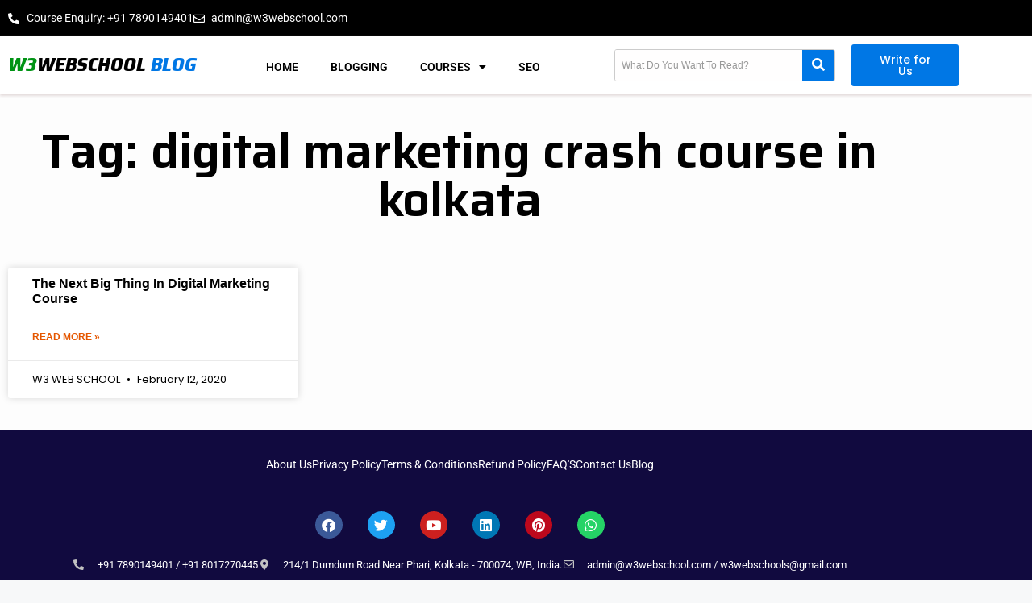

--- FILE ---
content_type: text/html; charset=UTF-8
request_url: https://www.w3webschool.com/blog/tag/digital-marketing-crash-course-in-kolkata/
body_size: 16841
content:
<!DOCTYPE html><html lang="en-US" prefix="og: https://ogp.me/ns#"><head><meta charset="UTF-8"><meta name="viewport" content="width=device-width, initial-scale=1"> <!-- Search Engine Optimization by Rank Math - https://rankmath.com/ --><title>Digital Marketing Crash Course In Kolkata Archives - W3webschool Blog</title><link rel="stylesheet" id="siteground-optimizer-combined-css-e933801153691f001f402b64fc25ddef" href="https://www.w3webschool.com/blog/wp-content/uploads/siteground-optimizer-assets/siteground-optimizer-combined-css-e933801153691f001f402b64fc25ddef.css" media="all" /><meta name="robots" content="follow, index, max-snippet:-1, max-video-preview:-1, max-image-preview:large"/><link rel="canonical" href="https://www.w3webschool.com/blog/tag/digital-marketing-crash-course-in-kolkata/" /><meta property="og:locale" content="en_US" /><meta property="og:type" content="article" /><meta property="og:title" content="Digital Marketing Crash Course In Kolkata Archives - W3webschool Blog" /><meta property="og:url" content="https://www.w3webschool.com/blog/tag/digital-marketing-crash-course-in-kolkata/" /><meta property="og:site_name" content="W3webschool Blog" /><meta name="twitter:card" content="summary_large_image" /><meta name="twitter:title" content="Digital Marketing Crash Course In Kolkata Archives - W3webschool Blog" /><meta name="twitter:label1" content="Posts" /><meta name="twitter:data1" content="1" /> <script type="application/ld+json" class="rank-math-schema">{"@context":"https://schema.org","@graph":[{"@type":"Organization","@id":"https://www.w3webschool.com/blog/#organization","name":"W3webschool","url":"https://www.w3webschool.com/blog"},{"@type":"WebSite","@id":"https://www.w3webschool.com/blog/#website","url":"https://www.w3webschool.com/blog","name":"W3webschool Blog","publisher":{"@id":"https://www.w3webschool.com/blog/#organization"},"inLanguage":"en-US"},{"@type":"BreadcrumbList","@id":"https://www.w3webschool.com/blog/tag/digital-marketing-crash-course-in-kolkata/#breadcrumb","itemListElement":[{"@type":"ListItem","position":"1","item":{"@id":"https://www.w3webschool.com/blog","name":"Home"}},{"@type":"ListItem","position":"2","item":{"@id":"https://www.w3webschool.com/blog/tag/digital-marketing-crash-course-in-kolkata/","name":"digital marketing crash course in kolkata"}}]},{"@type":"CollectionPage","@id":"https://www.w3webschool.com/blog/tag/digital-marketing-crash-course-in-kolkata/#webpage","url":"https://www.w3webschool.com/blog/tag/digital-marketing-crash-course-in-kolkata/","name":"Digital Marketing Crash Course In Kolkata Archives - W3webschool Blog","isPartOf":{"@id":"https://www.w3webschool.com/blog/#website"},"inLanguage":"en-US","breadcrumb":{"@id":"https://www.w3webschool.com/blog/tag/digital-marketing-crash-course-in-kolkata/#breadcrumb"}}]}</script> <!-- /Rank Math WordPress SEO plugin --><link rel='dns-prefetch' href='//www.googletagmanager.com' /><link rel="alternate" type="application/rss+xml" title="W3webschool Blog &raquo; Feed" href="https://www.w3webschool.com/blog/feed/" /><link rel="alternate" type="application/rss+xml" title="W3webschool Blog &raquo; digital marketing crash course in kolkata Tag Feed" href="https://www.w3webschool.com/blog/tag/digital-marketing-crash-course-in-kolkata/feed/" /><link rel="alternate" type="application/rss+xml" title="W3webschool Blog &raquo; Stories Feed" href="https://www.w3webschool.com/blog/web-stories/feed/"> <style id='wp-emoji-styles-inline-css'> img.wp-smiley, img.emoji {
 display: inline !important;
 border: none !important;
 box-shadow: none !important;
 height: 1em !important;
 width: 1em !important;
 margin: 0 0.07em !important;
 vertical-align: -0.1em !important;
 background: none !important;
 padding: 0 !important;
 } </style> <style id='classic-theme-styles-inline-css'> /*! This file is auto-generated */
.wp-block-button__link{color:#fff;background-color:#32373c;border-radius:9999px;box-shadow:none;text-decoration:none;padding:calc(.667em + 2px) calc(1.333em + 2px);font-size:1.125em}.wp-block-file__button{background:#32373c;color:#fff;text-decoration:none} </style> <style id='global-styles-inline-css'> :root{--wp--preset--aspect-ratio--square: 1;--wp--preset--aspect-ratio--4-3: 4/3;--wp--preset--aspect-ratio--3-4: 3/4;--wp--preset--aspect-ratio--3-2: 3/2;--wp--preset--aspect-ratio--2-3: 2/3;--wp--preset--aspect-ratio--16-9: 16/9;--wp--preset--aspect-ratio--9-16: 9/16;--wp--preset--color--black: #000000;--wp--preset--color--cyan-bluish-gray: #abb8c3;--wp--preset--color--white: #ffffff;--wp--preset--color--pale-pink: #f78da7;--wp--preset--color--vivid-red: #cf2e2e;--wp--preset--color--luminous-vivid-orange: #ff6900;--wp--preset--color--luminous-vivid-amber: #fcb900;--wp--preset--color--light-green-cyan: #7bdcb5;--wp--preset--color--vivid-green-cyan: #00d084;--wp--preset--color--pale-cyan-blue: #8ed1fc;--wp--preset--color--vivid-cyan-blue: #0693e3;--wp--preset--color--vivid-purple: #9b51e0;--wp--preset--color--contrast: var(--contrast);--wp--preset--color--contrast-2: var(--contrast-2);--wp--preset--color--contrast-3: var(--contrast-3);--wp--preset--color--base: var(--base);--wp--preset--color--base-2: var(--base-2);--wp--preset--color--base-3: var(--base-3);--wp--preset--color--accent: var(--accent);--wp--preset--gradient--vivid-cyan-blue-to-vivid-purple: linear-gradient(135deg,rgba(6,147,227,1) 0%,rgb(155,81,224) 100%);--wp--preset--gradient--light-green-cyan-to-vivid-green-cyan: linear-gradient(135deg,rgb(122,220,180) 0%,rgb(0,208,130) 100%);--wp--preset--gradient--luminous-vivid-amber-to-luminous-vivid-orange: linear-gradient(135deg,rgba(252,185,0,1) 0%,rgba(255,105,0,1) 100%);--wp--preset--gradient--luminous-vivid-orange-to-vivid-red: linear-gradient(135deg,rgba(255,105,0,1) 0%,rgb(207,46,46) 100%);--wp--preset--gradient--very-light-gray-to-cyan-bluish-gray: linear-gradient(135deg,rgb(238,238,238) 0%,rgb(169,184,195) 100%);--wp--preset--gradient--cool-to-warm-spectrum: linear-gradient(135deg,rgb(74,234,220) 0%,rgb(151,120,209) 20%,rgb(207,42,186) 40%,rgb(238,44,130) 60%,rgb(251,105,98) 80%,rgb(254,248,76) 100%);--wp--preset--gradient--blush-light-purple: linear-gradient(135deg,rgb(255,206,236) 0%,rgb(152,150,240) 100%);--wp--preset--gradient--blush-bordeaux: linear-gradient(135deg,rgb(254,205,165) 0%,rgb(254,45,45) 50%,rgb(107,0,62) 100%);--wp--preset--gradient--luminous-dusk: linear-gradient(135deg,rgb(255,203,112) 0%,rgb(199,81,192) 50%,rgb(65,88,208) 100%);--wp--preset--gradient--pale-ocean: linear-gradient(135deg,rgb(255,245,203) 0%,rgb(182,227,212) 50%,rgb(51,167,181) 100%);--wp--preset--gradient--electric-grass: linear-gradient(135deg,rgb(202,248,128) 0%,rgb(113,206,126) 100%);--wp--preset--gradient--midnight: linear-gradient(135deg,rgb(2,3,129) 0%,rgb(40,116,252) 100%);--wp--preset--font-size--small: 13px;--wp--preset--font-size--medium: 20px;--wp--preset--font-size--large: 36px;--wp--preset--font-size--x-large: 42px;--wp--preset--spacing--20: 0.44rem;--wp--preset--spacing--30: 0.67rem;--wp--preset--spacing--40: 1rem;--wp--preset--spacing--50: 1.5rem;--wp--preset--spacing--60: 2.25rem;--wp--preset--spacing--70: 3.38rem;--wp--preset--spacing--80: 5.06rem;--wp--preset--shadow--natural: 6px 6px 9px rgba(0, 0, 0, 0.2);--wp--preset--shadow--deep: 12px 12px 50px rgba(0, 0, 0, 0.4);--wp--preset--shadow--sharp: 6px 6px 0px rgba(0, 0, 0, 0.2);--wp--preset--shadow--outlined: 6px 6px 0px -3px rgba(255, 255, 255, 1), 6px 6px rgba(0, 0, 0, 1);--wp--preset--shadow--crisp: 6px 6px 0px rgba(0, 0, 0, 1);}:where(.is-layout-flex){gap: 0.5em;}:where(.is-layout-grid){gap: 0.5em;}body .is-layout-flex{display: flex;}.is-layout-flex{flex-wrap: wrap;align-items: center;}.is-layout-flex > :is(*, div){margin: 0;}body .is-layout-grid{display: grid;}.is-layout-grid > :is(*, div){margin: 0;}:where(.wp-block-columns.is-layout-flex){gap: 2em;}:where(.wp-block-columns.is-layout-grid){gap: 2em;}:where(.wp-block-post-template.is-layout-flex){gap: 1.25em;}:where(.wp-block-post-template.is-layout-grid){gap: 1.25em;}.has-black-color{color: var(--wp--preset--color--black) !important;}.has-cyan-bluish-gray-color{color: var(--wp--preset--color--cyan-bluish-gray) !important;}.has-white-color{color: var(--wp--preset--color--white) !important;}.has-pale-pink-color{color: var(--wp--preset--color--pale-pink) !important;}.has-vivid-red-color{color: var(--wp--preset--color--vivid-red) !important;}.has-luminous-vivid-orange-color{color: var(--wp--preset--color--luminous-vivid-orange) !important;}.has-luminous-vivid-amber-color{color: var(--wp--preset--color--luminous-vivid-amber) !important;}.has-light-green-cyan-color{color: var(--wp--preset--color--light-green-cyan) !important;}.has-vivid-green-cyan-color{color: var(--wp--preset--color--vivid-green-cyan) !important;}.has-pale-cyan-blue-color{color: var(--wp--preset--color--pale-cyan-blue) !important;}.has-vivid-cyan-blue-color{color: var(--wp--preset--color--vivid-cyan-blue) !important;}.has-vivid-purple-color{color: var(--wp--preset--color--vivid-purple) !important;}.has-black-background-color{background-color: var(--wp--preset--color--black) !important;}.has-cyan-bluish-gray-background-color{background-color: var(--wp--preset--color--cyan-bluish-gray) !important;}.has-white-background-color{background-color: var(--wp--preset--color--white) !important;}.has-pale-pink-background-color{background-color: var(--wp--preset--color--pale-pink) !important;}.has-vivid-red-background-color{background-color: var(--wp--preset--color--vivid-red) !important;}.has-luminous-vivid-orange-background-color{background-color: var(--wp--preset--color--luminous-vivid-orange) !important;}.has-luminous-vivid-amber-background-color{background-color: var(--wp--preset--color--luminous-vivid-amber) !important;}.has-light-green-cyan-background-color{background-color: var(--wp--preset--color--light-green-cyan) !important;}.has-vivid-green-cyan-background-color{background-color: var(--wp--preset--color--vivid-green-cyan) !important;}.has-pale-cyan-blue-background-color{background-color: var(--wp--preset--color--pale-cyan-blue) !important;}.has-vivid-cyan-blue-background-color{background-color: var(--wp--preset--color--vivid-cyan-blue) !important;}.has-vivid-purple-background-color{background-color: var(--wp--preset--color--vivid-purple) !important;}.has-black-border-color{border-color: var(--wp--preset--color--black) !important;}.has-cyan-bluish-gray-border-color{border-color: var(--wp--preset--color--cyan-bluish-gray) !important;}.has-white-border-color{border-color: var(--wp--preset--color--white) !important;}.has-pale-pink-border-color{border-color: var(--wp--preset--color--pale-pink) !important;}.has-vivid-red-border-color{border-color: var(--wp--preset--color--vivid-red) !important;}.has-luminous-vivid-orange-border-color{border-color: var(--wp--preset--color--luminous-vivid-orange) !important;}.has-luminous-vivid-amber-border-color{border-color: var(--wp--preset--color--luminous-vivid-amber) !important;}.has-light-green-cyan-border-color{border-color: var(--wp--preset--color--light-green-cyan) !important;}.has-vivid-green-cyan-border-color{border-color: var(--wp--preset--color--vivid-green-cyan) !important;}.has-pale-cyan-blue-border-color{border-color: var(--wp--preset--color--pale-cyan-blue) !important;}.has-vivid-cyan-blue-border-color{border-color: var(--wp--preset--color--vivid-cyan-blue) !important;}.has-vivid-purple-border-color{border-color: var(--wp--preset--color--vivid-purple) !important;}.has-vivid-cyan-blue-to-vivid-purple-gradient-background{background: var(--wp--preset--gradient--vivid-cyan-blue-to-vivid-purple) !important;}.has-light-green-cyan-to-vivid-green-cyan-gradient-background{background: var(--wp--preset--gradient--light-green-cyan-to-vivid-green-cyan) !important;}.has-luminous-vivid-amber-to-luminous-vivid-orange-gradient-background{background: var(--wp--preset--gradient--luminous-vivid-amber-to-luminous-vivid-orange) !important;}.has-luminous-vivid-orange-to-vivid-red-gradient-background{background: var(--wp--preset--gradient--luminous-vivid-orange-to-vivid-red) !important;}.has-very-light-gray-to-cyan-bluish-gray-gradient-background{background: var(--wp--preset--gradient--very-light-gray-to-cyan-bluish-gray) !important;}.has-cool-to-warm-spectrum-gradient-background{background: var(--wp--preset--gradient--cool-to-warm-spectrum) !important;}.has-blush-light-purple-gradient-background{background: var(--wp--preset--gradient--blush-light-purple) !important;}.has-blush-bordeaux-gradient-background{background: var(--wp--preset--gradient--blush-bordeaux) !important;}.has-luminous-dusk-gradient-background{background: var(--wp--preset--gradient--luminous-dusk) !important;}.has-pale-ocean-gradient-background{background: var(--wp--preset--gradient--pale-ocean) !important;}.has-electric-grass-gradient-background{background: var(--wp--preset--gradient--electric-grass) !important;}.has-midnight-gradient-background{background: var(--wp--preset--gradient--midnight) !important;}.has-small-font-size{font-size: var(--wp--preset--font-size--small) !important;}.has-medium-font-size{font-size: var(--wp--preset--font-size--medium) !important;}.has-large-font-size{font-size: var(--wp--preset--font-size--large) !important;}.has-x-large-font-size{font-size: var(--wp--preset--font-size--x-large) !important;}
:where(.wp-block-post-template.is-layout-flex){gap: 1.25em;}:where(.wp-block-post-template.is-layout-grid){gap: 1.25em;}
:where(.wp-block-columns.is-layout-flex){gap: 2em;}:where(.wp-block-columns.is-layout-grid){gap: 2em;}
:root :where(.wp-block-pullquote){font-size: 1.5em;line-height: 1.6;} </style> <style id='generate-style-inline-css'> body{background-color:var(--base-2);color:var(--contrast);}a{color:var(--accent);}a{text-decoration:underline;}.entry-title a, .site-branding a, a.button, .wp-block-button__link, .main-navigation a{text-decoration:none;}a:hover, a:focus, a:active{color:var(--contrast);}.wp-block-group__inner-container{max-width:1200px;margin-left:auto;margin-right:auto;}:root{--contrast:#222222;--contrast-2:#575760;--contrast-3:#b2b2be;--base:#f0f0f0;--base-2:#f7f8f9;--base-3:#ffffff;--accent:#1e73be;}:root .has-contrast-color{color:var(--contrast);}:root .has-contrast-background-color{background-color:var(--contrast);}:root .has-contrast-2-color{color:var(--contrast-2);}:root .has-contrast-2-background-color{background-color:var(--contrast-2);}:root .has-contrast-3-color{color:var(--contrast-3);}:root .has-contrast-3-background-color{background-color:var(--contrast-3);}:root .has-base-color{color:var(--base);}:root .has-base-background-color{background-color:var(--base);}:root .has-base-2-color{color:var(--base-2);}:root .has-base-2-background-color{background-color:var(--base-2);}:root .has-base-3-color{color:var(--base-3);}:root .has-base-3-background-color{background-color:var(--base-3);}:root .has-accent-color{color:var(--accent);}:root .has-accent-background-color{background-color:var(--accent);}.top-bar{background-color:#636363;color:#ffffff;}.top-bar a{color:#ffffff;}.top-bar a:hover{color:#303030;}.site-header{background-color:var(--base-3);}.main-title a,.main-title a:hover{color:var(--contrast);}.site-description{color:var(--contrast-2);}.mobile-menu-control-wrapper .menu-toggle,.mobile-menu-control-wrapper .menu-toggle:hover,.mobile-menu-control-wrapper .menu-toggle:focus,.has-inline-mobile-toggle #site-navigation.toggled{background-color:rgba(0, 0, 0, 0.02);}.main-navigation,.main-navigation ul ul{background-color:var(--base-3);}.main-navigation .main-nav ul li a, .main-navigation .menu-toggle, .main-navigation .menu-bar-items{color:var(--contrast);}.main-navigation .main-nav ul li:not([class*="current-menu-"]):hover > a, .main-navigation .main-nav ul li:not([class*="current-menu-"]):focus > a, .main-navigation .main-nav ul li.sfHover:not([class*="current-menu-"]) > a, .main-navigation .menu-bar-item:hover > a, .main-navigation .menu-bar-item.sfHover > a{color:var(--accent);}button.menu-toggle:hover,button.menu-toggle:focus{color:var(--contrast);}.main-navigation .main-nav ul li[class*="current-menu-"] > a{color:var(--accent);}.navigation-search input[type="search"],.navigation-search input[type="search"]:active, .navigation-search input[type="search"]:focus, .main-navigation .main-nav ul li.search-item.active > a, .main-navigation .menu-bar-items .search-item.active > a{color:var(--accent);}.main-navigation ul ul{background-color:var(--base);}.separate-containers .inside-article, .separate-containers .comments-area, .separate-containers .page-header, .one-container .container, .separate-containers .paging-navigation, .inside-page-header{background-color:var(--base-3);}.entry-title a{color:var(--contrast);}.entry-title a:hover{color:var(--contrast-2);}.entry-meta{color:var(--contrast-2);}.sidebar .widget{background-color:var(--base-3);}.footer-widgets{background-color:var(--base-3);}.site-info{background-color:var(--base-3);}input[type="text"],input[type="email"],input[type="url"],input[type="password"],input[type="search"],input[type="tel"],input[type="number"],textarea,select{color:var(--contrast);background-color:var(--base-2);border-color:var(--base);}input[type="text"]:focus,input[type="email"]:focus,input[type="url"]:focus,input[type="password"]:focus,input[type="search"]:focus,input[type="tel"]:focus,input[type="number"]:focus,textarea:focus,select:focus{color:var(--contrast);background-color:var(--base-2);border-color:var(--contrast-3);}button,html input[type="button"],input[type="reset"],input[type="submit"],a.button,a.wp-block-button__link:not(.has-background){color:#ffffff;background-color:#55555e;}button:hover,html input[type="button"]:hover,input[type="reset"]:hover,input[type="submit"]:hover,a.button:hover,button:focus,html input[type="button"]:focus,input[type="reset"]:focus,input[type="submit"]:focus,a.button:focus,a.wp-block-button__link:not(.has-background):active,a.wp-block-button__link:not(.has-background):focus,a.wp-block-button__link:not(.has-background):hover{color:#ffffff;background-color:#3f4047;}a.generate-back-to-top{background-color:rgba( 0,0,0,0.4 );color:#ffffff;}a.generate-back-to-top:hover,a.generate-back-to-top:focus{background-color:rgba( 0,0,0,0.6 );color:#ffffff;}:root{--gp-search-modal-bg-color:var(--base-3);--gp-search-modal-text-color:var(--contrast);--gp-search-modal-overlay-bg-color:rgba(0,0,0,0.2);}@media (max-width:768px){.main-navigation .menu-bar-item:hover > a, .main-navigation .menu-bar-item.sfHover > a{background:none;color:var(--contrast);}}.nav-below-header .main-navigation .inside-navigation.grid-container, .nav-above-header .main-navigation .inside-navigation.grid-container{padding:0px 20px 0px 20px;}.site-main .wp-block-group__inner-container{padding:40px;}.separate-containers .paging-navigation{padding-top:20px;padding-bottom:20px;}.entry-content .alignwide, body:not(.no-sidebar) .entry-content .alignfull{margin-left:-40px;width:calc(100% + 80px);max-width:calc(100% + 80px);}.rtl .menu-item-has-children .dropdown-menu-toggle{padding-left:20px;}.rtl .main-navigation .main-nav ul li.menu-item-has-children > a{padding-right:20px;}@media (max-width:768px){.separate-containers .inside-article, .separate-containers .comments-area, .separate-containers .page-header, .separate-containers .paging-navigation, .one-container .site-content, .inside-page-header{padding:30px;}.site-main .wp-block-group__inner-container{padding:30px;}.inside-top-bar{padding-right:30px;padding-left:30px;}.inside-header{padding-right:30px;padding-left:30px;}.widget-area .widget{padding-top:30px;padding-right:30px;padding-bottom:30px;padding-left:30px;}.footer-widgets-container{padding-top:30px;padding-right:30px;padding-bottom:30px;padding-left:30px;}.inside-site-info{padding-right:30px;padding-left:30px;}.entry-content .alignwide, body:not(.no-sidebar) .entry-content .alignfull{margin-left:-30px;width:calc(100% + 60px);max-width:calc(100% + 60px);}.one-container .site-main .paging-navigation{margin-bottom:20px;}}/* End cached CSS */.is-right-sidebar{width:30%;}.is-left-sidebar{width:30%;}.site-content .content-area{width:70%;}@media (max-width:768px){.main-navigation .menu-toggle,.sidebar-nav-mobile:not(#sticky-placeholder){display:block;}.main-navigation ul,.gen-sidebar-nav,.main-navigation:not(.slideout-navigation):not(.toggled) .main-nav > ul,.has-inline-mobile-toggle #site-navigation .inside-navigation > *:not(.navigation-search):not(.main-nav){display:none;}.nav-align-right .inside-navigation,.nav-align-center .inside-navigation{justify-content:space-between;}.has-inline-mobile-toggle .mobile-menu-control-wrapper{display:flex;flex-wrap:wrap;}.has-inline-mobile-toggle .inside-header{flex-direction:row;text-align:left;flex-wrap:wrap;}.has-inline-mobile-toggle .header-widget,.has-inline-mobile-toggle #site-navigation{flex-basis:100%;}.nav-float-left .has-inline-mobile-toggle #site-navigation{order:10;}}
.elementor-template-full-width .site-content{display:block;} </style><link rel='stylesheet' id='elementor-gf-saira-css' href='https://fonts.googleapis.com/css?family=Saira:100,100italic,200,200italic,300,300italic,400,400italic,500,500italic,600,600italic,700,700italic,800,800italic,900,900italic&#038;display=auto' media='all' /> <script src="https://www.w3webschool.com/blog/wp-includes/js/jquery/jquery.min.js?ver=3.7.1" id="jquery-core-js"></script> <!-- Google tag (gtag.js) snippet added by Site Kit --> <!-- Google Analytics snippet added by Site Kit --> <script defer src="https://www.googletagmanager.com/gtag/js?id=GT-K553PDP" id="google_gtagjs-js" async></script> <script defer id="google_gtagjs-js-after"> window.dataLayer = window.dataLayer || [];function gtag(){dataLayer.push(arguments);}
gtag("set","linker",{"domains":["www.w3webschool.com"]});
gtag("js", new Date());
gtag("set", "developer_id.dZTNiMT", true);
gtag("config", "GT-K553PDP"); </script><link rel="https://api.w.org/" href="https://www.w3webschool.com/blog/wp-json/" /><link rel="alternate" title="JSON" type="application/json" href="https://www.w3webschool.com/blog/wp-json/wp/v2/tags/1126" /><link rel="EditURI" type="application/rsd+xml" title="RSD" href="https://www.w3webschool.com/blog/xmlrpc.php?rsd" /><meta name="generator" content="WordPress 6.6.4" /><meta name="generator" content="Site Kit by Google 1.170.0" /><!-- Meta Pixel Code --> <script> !function(f,b,e,v,n,t,s)
{if(f.fbq)return;n=f.fbq=function(){n.callMethod?
n.callMethod.apply(n,arguments):n.queue.push(arguments)};
if(!f._fbq)f._fbq=n;n.push=n;n.loaded=!0;n.version='2.0';
n.queue=[];t=b.createElement(e);t.async=!0;
t.src=v;s=b.getElementsByTagName(e)[0];
s.parentNode.insertBefore(t,s)}(window, document,'script',
'https://connect.facebook.net/en_US/fbevents.js');
fbq('init', '694128555243689');
fbq('track', 'PageView'); </script> <noscript><img height="1" width="1" style="display:none"
src="https://www.facebook.com/tr?id=694128555243689&ev=PageView&noscript=1"
/></noscript> <!-- End Meta Pixel Code --><meta name="google-adsense-account" content="ca-pub-6844423061445092"><meta name="google-site-verification" content="oSScWEAwPBTj9hgnr-QnM2eC6bVriZZ2nG5jFcma_7c"> <!-- Google AdSense meta tags added by Site Kit --><meta name="google-adsense-platform-account" content="ca-host-pub-2644536267352236"><meta name="google-adsense-platform-domain" content="sitekit.withgoogle.com"> <!-- End Google AdSense meta tags added by Site Kit --><meta name="generator" content="Elementor 3.34.1; features: additional_custom_breakpoints; settings: css_print_method-external, google_font-enabled, font_display-auto"> <style> .e-con.e-parent:nth-of-type(n+4):not(.e-lazyloaded):not(.e-no-lazyload),
 .e-con.e-parent:nth-of-type(n+4):not(.e-lazyloaded):not(.e-no-lazyload) * {
 background-image: none !important;
 }
 @media screen and (max-height: 1024px) {
 .e-con.e-parent:nth-of-type(n+3):not(.e-lazyloaded):not(.e-no-lazyload),
 .e-con.e-parent:nth-of-type(n+3):not(.e-lazyloaded):not(.e-no-lazyload) * {
 background-image: none !important;
 }
 }
 @media screen and (max-height: 640px) {
 .e-con.e-parent:nth-of-type(n+2):not(.e-lazyloaded):not(.e-no-lazyload),
 .e-con.e-parent:nth-of-type(n+2):not(.e-lazyloaded):not(.e-no-lazyload) * {
 background-image: none !important;
 }
 } </style><link rel="icon" href="https://www.w3webschool.com/blog/wp-content/uploads/2024/12/cropped-favicon-32x32.webp" sizes="32x32" /><link rel="icon" href="https://www.w3webschool.com/blog/wp-content/uploads/2024/12/cropped-favicon-192x192.webp" sizes="192x192" /><link rel="apple-touch-icon" href="https://www.w3webschool.com/blog/wp-content/uploads/2024/12/cropped-favicon-180x180.webp" /><meta name="msapplication-TileImage" content="https://www.w3webschool.com/blog/wp-content/uploads/2024/12/cropped-favicon-270x270.webp" /> <style id="wp-custom-css"> .inside-article{
 padding:15px !important;
}
.entry-title{
 font-size:35px !important;
 font-weight:bold !important;
}
ol, ul{
 margin:0px !important;
}
.related-post {
 width: 90% !important;
 margin: auto !important;
}
.elementor-widget-container ul li{
 display:block;
 line-height:25px;
 list-style-type: circle;
 font-weight:bold;
}
p{
 margin-bottom:0px !important;
}
.elementor-widget-container p{
 padding-top:7px !important;
 padding-bottom:7px !important;
} </style> <style type="text/css"></style></head><body class="archive tag tag-digital-marketing-crash-course-in-kolkata tag-1126 wp-embed-responsive ehf-header ehf-footer ehf-template-generatepress ehf-stylesheet-generatepress right-sidebar nav-float-right separate-containers header-aligned-left dropdown-hover elementor-default elementor-template-full-width elementor-kit-2825 elementor-page-5407 full-width-content" itemtype="https://schema.org/Blog" itemscope> <a class="screen-reader-text skip-link" href="#content" title="Skip to content">Skip to content</a><header id="masthead" itemscope="itemscope" itemtype="https://schema.org/WPHeader"><p class="main-title bhf-hidden" itemprop="headline"><a href="https://www.w3webschool.com/blog" title="W3webschool Blog" rel="home">W3webschool Blog</a></p><div data-elementor-type="wp-post" data-elementor-id="3129" class="elementor elementor-3129" data-elementor-post-type="elementor-hf"><section class="elementor-section elementor-top-section elementor-element elementor-element-51f7062 elementor-section-full_width elementor-section-height-min-height elementor-section-height-default elementor-section-items-middle" data-id="51f7062" data-element_type="section" data-settings="{&quot;background_background&quot;:&quot;classic&quot;}"><div class="elementor-container elementor-column-gap-no"><div class="elementor-column elementor-col-100 elementor-top-column elementor-element elementor-element-0805b74" data-id="0805b74" data-element_type="column"><div class="elementor-widget-wrap elementor-element-populated"><section class="elementor-section elementor-inner-section elementor-element elementor-element-4e15138 elementor-section-boxed elementor-section-height-default elementor-section-height-default" data-id="4e15138" data-element_type="section"><div class="elementor-container elementor-column-gap-default"><div class="elementor-column elementor-col-100 elementor-inner-column elementor-element elementor-element-008e0dc" data-id="008e0dc" data-element_type="column"><div class="elementor-widget-wrap elementor-element-populated"><div class="elementor-element elementor-element-b776d7e elementor-icon-list--layout-inline elementor-mobile-align-center elementor-list-item-link-full_width elementor-widget elementor-widget-icon-list" data-id="b776d7e" data-element_type="widget" data-widget_type="icon-list.default"><div class="elementor-widget-container"><ul class="elementor-icon-list-items elementor-inline-items"><li class="elementor-icon-list-item elementor-inline-item"> <a href="tel:7890149401"> <span class="elementor-icon-list-icon"> <i aria-hidden="true" class="fas fa-phone-alt"></i> </span> <span class="elementor-icon-list-text">Course Enquiry:  +91 7890149401</span> </a></li><li class="elementor-icon-list-item elementor-inline-item"> <a href="mailto:admin@w3webschool.com"> <span class="elementor-icon-list-icon"> <i aria-hidden="true" class="far fa-envelope"></i> </span> <span class="elementor-icon-list-text">admin@w3webschool.com</span> </a></li></ul></div></div></div></div></div></section></div></div></div></section><section class="elementor-section elementor-top-section elementor-element elementor-element-e552b8c elementor-section-full_width elementor-section-height-default elementor-section-height-default" data-id="e552b8c" data-element_type="section" data-settings="{&quot;background_background&quot;:&quot;classic&quot;,&quot;sticky&quot;:&quot;top&quot;,&quot;sticky_on&quot;:[&quot;desktop&quot;,&quot;tablet&quot;,&quot;mobile&quot;],&quot;sticky_offset&quot;:0,&quot;sticky_effects_offset&quot;:0}"><div class="elementor-container elementor-column-gap-no"><div class="elementor-column elementor-col-100 elementor-top-column elementor-element elementor-element-e207461" data-id="e207461" data-element_type="column"><div class="elementor-widget-wrap elementor-element-populated"><section class="elementor-section elementor-inner-section elementor-element elementor-element-773b18a elementor-section-content-middle elementor-section-boxed elementor-section-height-default elementor-section-height-default" data-id="773b18a" data-element_type="section"><div class="elementor-container elementor-column-gap-default"><div class="elementor-column elementor-col-25 elementor-inner-column elementor-element elementor-element-084cfec" data-id="084cfec" data-element_type="column"><div class="elementor-widget-wrap elementor-element-populated"><div class="elementor-element elementor-element-af3e471 elementor-widget elementor-widget-heading" data-id="af3e471" data-element_type="widget" data-widget_type="heading.default"><div class="elementor-widget-container"><p class="elementor-heading-title elementor-size-default"><a href="https://www.w3webschool.com/blog/"><span style="color:#009314">W3</span>Webschool <span style="color:#0077e5">Blog</span></a></p></div></div></div></div><div class="elementor-column elementor-col-25 elementor-inner-column elementor-element elementor-element-f78ccea" data-id="f78ccea" data-element_type="column"><div class="elementor-widget-wrap elementor-element-populated"><div class="elementor-element elementor-element-83ce846 elementor-nav-menu--stretch elementor-nav-menu--dropdown-tablet elementor-nav-menu__text-align-aside elementor-nav-menu--toggle elementor-nav-menu--burger elementor-widget elementor-widget-nav-menu" data-id="83ce846" data-element_type="widget" data-settings="{&quot;full_width&quot;:&quot;stretch&quot;,&quot;layout&quot;:&quot;horizontal&quot;,&quot;submenu_icon&quot;:{&quot;value&quot;:&quot;&lt;i class=\&quot;fas fa-caret-down\&quot;&gt;&lt;\/i&gt;&quot;,&quot;library&quot;:&quot;fa-solid&quot;},&quot;toggle&quot;:&quot;burger&quot;}" data-widget_type="nav-menu.default"><div class="elementor-widget-container"><nav aria-label="Menu" class="elementor-nav-menu--main elementor-nav-menu__container elementor-nav-menu--layout-horizontal e--pointer-none"><ul id="menu-1-83ce846" class="elementor-nav-menu"><li class="menu-item menu-item-type-post_type menu-item-object-page menu-item-home menu-item-5346"><a href="https://www.w3webschool.com/blog/" class="elementor-item">Home</a></li><li class="menu-item menu-item-type-taxonomy menu-item-object-category menu-item-5347"><a href="https://www.w3webschool.com/blog/category/bloging/" class="elementor-item">Blogging</a></li><li class="menu-item menu-item-type-taxonomy menu-item-object-category menu-item-has-children menu-item-5348"><a href="https://www.w3webschool.com/blog/category/courses/" class="elementor-item">Courses</a><ul class="sub-menu elementor-nav-menu--dropdown"><li class="menu-item menu-item-type-custom menu-item-object-custom menu-item-16569"><a href="https://www.w3webschool.com/digital-marketing-course-in-kolkata/" class="elementor-sub-item">Digital Marketing</a></li><li class="menu-item menu-item-type-custom menu-item-object-custom menu-item-16570"><a href="https://www.w3webschool.com/full-stack-web-development-course-in-kolkata/" class="elementor-sub-item">Full Stack Web Development</a></li><li class="menu-item menu-item-type-custom menu-item-object-custom menu-item-16571"><a href="https://www.w3webschool.com/web-design-courses-in-kolkata/" class="elementor-sub-item">Web Design</a></li><li class="menu-item menu-item-type-custom menu-item-object-custom menu-item-16572"><a href="https://www.w3webschool.com/mern-stack-course-in-kolkata/" class="elementor-sub-item">MERN Stack</a></li><li class="menu-item menu-item-type-custom menu-item-object-custom menu-item-16573"><a href="https://www.w3webschool.com/graphic-design-course-in-kolkata/" class="elementor-sub-item">Graphic Design</a></li><li class="menu-item menu-item-type-custom menu-item-object-custom menu-item-16574"><a href="https://www.w3webschool.com/frontend-ui-ux-course-in-kolkata/" class="elementor-sub-item">UI UX Course</a></li><li class="menu-item menu-item-type-custom menu-item-object-custom menu-item-16575"><a href="https://www.w3webschool.com/seo-course-in-kolkata/" class="elementor-sub-item">SEO</a></li><li class="menu-item menu-item-type-custom menu-item-object-custom menu-item-16576"><a href="https://www.w3webschool.com/wordpress-course-in-kolkata/" class="elementor-sub-item">WordPress</a></li></ul></li><li class="menu-item menu-item-type-taxonomy menu-item-object-category menu-item-5349"><a href="https://www.w3webschool.com/blog/category/seo/" class="elementor-item">SEO</a></li></ul></nav><div class="elementor-menu-toggle" role="button" tabindex="0" aria-label="Menu Toggle" aria-expanded="false"> <i aria-hidden="true" role="presentation" class="elementor-menu-toggle__icon--open eicon-menu-bar"></i><i aria-hidden="true" role="presentation" class="elementor-menu-toggle__icon--close eicon-close"></i> <span class="elementor-screen-only">Menu</span></div><nav class="elementor-nav-menu--dropdown elementor-nav-menu__container" aria-hidden="true"><ul id="menu-2-83ce846" class="elementor-nav-menu"><li class="menu-item menu-item-type-post_type menu-item-object-page menu-item-home menu-item-5346"><a href="https://www.w3webschool.com/blog/" class="elementor-item" tabindex="-1">Home</a></li><li class="menu-item menu-item-type-taxonomy menu-item-object-category menu-item-5347"><a href="https://www.w3webschool.com/blog/category/bloging/" class="elementor-item" tabindex="-1">Blogging</a></li><li class="menu-item menu-item-type-taxonomy menu-item-object-category menu-item-has-children menu-item-5348"><a href="https://www.w3webschool.com/blog/category/courses/" class="elementor-item" tabindex="-1">Courses</a><ul class="sub-menu elementor-nav-menu--dropdown"><li class="menu-item menu-item-type-custom menu-item-object-custom menu-item-16569"><a href="https://www.w3webschool.com/digital-marketing-course-in-kolkata/" class="elementor-sub-item" tabindex="-1">Digital Marketing</a></li><li class="menu-item menu-item-type-custom menu-item-object-custom menu-item-16570"><a href="https://www.w3webschool.com/full-stack-web-development-course-in-kolkata/" class="elementor-sub-item" tabindex="-1">Full Stack Web Development</a></li><li class="menu-item menu-item-type-custom menu-item-object-custom menu-item-16571"><a href="https://www.w3webschool.com/web-design-courses-in-kolkata/" class="elementor-sub-item" tabindex="-1">Web Design</a></li><li class="menu-item menu-item-type-custom menu-item-object-custom menu-item-16572"><a href="https://www.w3webschool.com/mern-stack-course-in-kolkata/" class="elementor-sub-item" tabindex="-1">MERN Stack</a></li><li class="menu-item menu-item-type-custom menu-item-object-custom menu-item-16573"><a href="https://www.w3webschool.com/graphic-design-course-in-kolkata/" class="elementor-sub-item" tabindex="-1">Graphic Design</a></li><li class="menu-item menu-item-type-custom menu-item-object-custom menu-item-16574"><a href="https://www.w3webschool.com/frontend-ui-ux-course-in-kolkata/" class="elementor-sub-item" tabindex="-1">UI UX Course</a></li><li class="menu-item menu-item-type-custom menu-item-object-custom menu-item-16575"><a href="https://www.w3webschool.com/seo-course-in-kolkata/" class="elementor-sub-item" tabindex="-1">SEO</a></li><li class="menu-item menu-item-type-custom menu-item-object-custom menu-item-16576"><a href="https://www.w3webschool.com/wordpress-course-in-kolkata/" class="elementor-sub-item" tabindex="-1">WordPress</a></li></ul></li><li class="menu-item menu-item-type-taxonomy menu-item-object-category menu-item-5349"><a href="https://www.w3webschool.com/blog/category/seo/" class="elementor-item" tabindex="-1">SEO</a></li></ul></nav></div></div></div></div><div class="elementor-column elementor-col-25 elementor-inner-column elementor-element elementor-element-0a9862a" data-id="0a9862a" data-element_type="column"><div class="elementor-widget-wrap elementor-element-populated"><div class="elementor-element elementor-element-29dca40 hfe-search-layout-icon_text elementor-widget elementor-widget-hfe-search-button" data-id="29dca40" data-element_type="widget" data-settings="{&quot;size&quot;:{&quot;unit&quot;:&quot;px&quot;,&quot;size&quot;:40,&quot;sizes&quot;:[]},&quot;size_tablet&quot;:{&quot;unit&quot;:&quot;px&quot;,&quot;size&quot;:&quot;&quot;,&quot;sizes&quot;:[]},&quot;size_mobile&quot;:{&quot;unit&quot;:&quot;px&quot;,&quot;size&quot;:&quot;&quot;,&quot;sizes&quot;:[]},&quot;icon_size&quot;:{&quot;unit&quot;:&quot;px&quot;,&quot;size&quot;:&quot;16&quot;,&quot;sizes&quot;:[]},&quot;icon_size_tablet&quot;:{&quot;unit&quot;:&quot;px&quot;,&quot;size&quot;:&quot;&quot;,&quot;sizes&quot;:[]},&quot;icon_size_mobile&quot;:{&quot;unit&quot;:&quot;px&quot;,&quot;size&quot;:&quot;&quot;,&quot;sizes&quot;:[]},&quot;button_width&quot;:{&quot;unit&quot;:&quot;px&quot;,&quot;size&quot;:&quot;&quot;,&quot;sizes&quot;:[]},&quot;button_width_tablet&quot;:{&quot;unit&quot;:&quot;px&quot;,&quot;size&quot;:&quot;&quot;,&quot;sizes&quot;:[]},&quot;button_width_mobile&quot;:{&quot;unit&quot;:&quot;px&quot;,&quot;size&quot;:&quot;&quot;,&quot;sizes&quot;:[]},&quot;close_icon_size&quot;:{&quot;unit&quot;:&quot;px&quot;,&quot;size&quot;:&quot;20&quot;,&quot;sizes&quot;:[]},&quot;close_icon_size_tablet&quot;:{&quot;unit&quot;:&quot;px&quot;,&quot;size&quot;:&quot;&quot;,&quot;sizes&quot;:[]},&quot;close_icon_size_mobile&quot;:{&quot;unit&quot;:&quot;px&quot;,&quot;size&quot;:&quot;&quot;,&quot;sizes&quot;:[]}}" data-widget_type="hfe-search-button.default"><div class="elementor-widget-container"><form class="hfe-search-button-wrapper" role="search" action="https://www.w3webschool.com/blog/" method="get"><div class="hfe-search-form__container" role="tablist"> <input placeholder="What Do You Want To Read?" class="hfe-search-form__input" type="search" name="s" title="Search" value=""> <button id="clear-with-button" type="reset"> <i class="fas fa-times" aria-hidden="true"></i> </button> <button class="hfe-search-submit" type="submit"> <i class="fas fa-search" aria-hidden="true"></i> </button></div></form></div></div></div></div><div class="elementor-column elementor-col-25 elementor-inner-column elementor-element elementor-element-cc32829" data-id="cc32829" data-element_type="column"><div class="elementor-widget-wrap elementor-element-populated"><div class="elementor-element elementor-element-64d6e84 elementor-align-right elementor-mobile-align-justify elementor-widget elementor-widget-button" data-id="64d6e84" data-element_type="widget" data-widget_type="button.default"><div class="elementor-widget-container"><div class="elementor-button-wrapper"> <a class="elementor-button elementor-button-link elementor-size-sm" href="https://www.w3webschool.com/blog/write-for-us/"> <span class="elementor-button-content-wrapper"> <span class="elementor-button-text">Write for Us</span> </span> </a></div></div></div></div></div></div></section></div></div></div></section></div></header><div class="site grid-container container hfeed" id="page"><div class="site-content" id="content"><div data-elementor-type="archive" data-elementor-id="5407" class="elementor elementor-5407 elementor-location-archive" data-elementor-post-type="elementor_library"><section class="elementor-section elementor-top-section elementor-element elementor-element-3aff2c93 elementor-section-boxed elementor-section-height-default elementor-section-height-default" data-id="3aff2c93" data-element_type="section" data-settings="{&quot;background_background&quot;:&quot;classic&quot;}"><div class="elementor-container elementor-column-gap-default"><div class="elementor-column elementor-col-100 elementor-top-column elementor-element elementor-element-2ce15a20" data-id="2ce15a20" data-element_type="column"><div class="elementor-widget-wrap elementor-element-populated"><div class="elementor-element elementor-element-68abfeaf elementor-widget elementor-widget-theme-archive-title elementor-page-title elementor-widget-heading" data-id="68abfeaf" data-element_type="widget" data-widget_type="theme-archive-title.default"><div class="elementor-widget-container"><h1 class="elementor-heading-title elementor-size-default">Tag: digital marketing crash course in kolkata</h1></div></div><div class="elementor-element elementor-element-65da06e5 elementor-posts__hover-none elementor-grid-3 elementor-grid-tablet-2 elementor-grid-mobile-1 elementor-posts--thumbnail-top elementor-posts--show-avatar elementor-card-shadow-yes elementor-widget elementor-widget-archive-posts" data-id="65da06e5" data-element_type="widget" data-settings="{&quot;archive_cards_row_gap&quot;:{&quot;unit&quot;:&quot;px&quot;,&quot;size&quot;:20,&quot;sizes&quot;:[]},&quot;pagination_type&quot;:&quot;load_more_infinite_scroll&quot;,&quot;archive_cards_columns&quot;:&quot;3&quot;,&quot;archive_cards_columns_tablet&quot;:&quot;2&quot;,&quot;archive_cards_columns_mobile&quot;:&quot;1&quot;,&quot;archive_cards_row_gap_tablet&quot;:{&quot;unit&quot;:&quot;px&quot;,&quot;size&quot;:&quot;&quot;,&quot;sizes&quot;:[]},&quot;archive_cards_row_gap_mobile&quot;:{&quot;unit&quot;:&quot;px&quot;,&quot;size&quot;:&quot;&quot;,&quot;sizes&quot;:[]},&quot;load_more_spinner&quot;:{&quot;value&quot;:&quot;fas fa-spinner&quot;,&quot;library&quot;:&quot;fa-solid&quot;}}" data-widget_type="archive-posts.archive_cards"><div class="elementor-widget-container"><div class="elementor-posts-container elementor-posts elementor-posts--skin-cards elementor-grid"><article class="elementor-post elementor-grid-item post-2242 post type-post status-publish format-standard hentry category-digital-marketing-training tag-best-digital-marketing-course-in-kolkata-with-placement tag-cheapest-digital-marketing-course-in-kolkata tag-digital-marketing-certificate-course-in-kolkata tag-digital-marketing-course-at-kolkata tag-digital-marketing-course-centre-in-kolkata tag-digital-marketing-course-in-kolkata tag-digital-marketing-course-in-kolkata-near-me tag-digital-marketing-course-institute-in-kolkata tag-digital-marketing-crash-course-in-kolkata tag-digital-marketing-diploma-course-in-kolkata tag-digital-marketing-schools-in-kolkata tag-digital-marketing-training-in-kolkata tag-job-guaranteed-digital-marketing-course-in-kolkata tag-online-marketing-course-in-kolkata tag-top-digital-marketing-course-in-kolkata"><div class="elementor-post__card"><div class="elementor-post__text"><h3 class="elementor-post__title"> <a href="https://www.w3webschool.com/blog/the-next-big-thing-in-digital-marketing-course/" target=&quot;_blank&quot;> The Next Big Thing in Digital Marketing Course </a></h3><div class="elementor-post__read-more-wrapper"> <a class="elementor-post__read-more" href="https://www.w3webschool.com/blog/the-next-big-thing-in-digital-marketing-course/" aria-label="Read more about The Next Big Thing in Digital Marketing Course" tabindex="-1" target="_blank"> Read More » </a></div></div><div class="elementor-post__meta-data"> <span class="elementor-post-author"> W3 WEB SCHOOL </span> <span class="elementor-post-date"> February 12, 2020 </span></div></div></article></div> <span class="e-load-more-spinner"> <i aria-hidden="true" class="fas fa-spinner"></i> </span></div></div></div></div></div></section></div></div></div><div class="site-footer"><footer itemtype="https://schema.org/WPFooter" itemscope="itemscope" id="colophon" role="contentinfo"><div class='footer-width-fixer'><div data-elementor-type="wp-post" data-elementor-id="3337" class="elementor elementor-3337" data-elementor-post-type="elementor-hf"><section class="elementor-section elementor-top-section elementor-element elementor-element-fc499d6 elementor-section-full_width elementor-section-height-default elementor-section-height-default" data-id="fc499d6" data-element_type="section" data-settings="{&quot;background_background&quot;:&quot;classic&quot;}"><div class="elementor-container elementor-column-gap-no"><div class="elementor-column elementor-col-100 elementor-top-column elementor-element elementor-element-fec2f65" data-id="fec2f65" data-element_type="column"><div class="elementor-widget-wrap elementor-element-populated"><section class="elementor-section elementor-inner-section elementor-element elementor-element-737d47a elementor-section-boxed elementor-section-height-default elementor-section-height-default" data-id="737d47a" data-element_type="section"><div class="elementor-container elementor-column-gap-default"><div class="elementor-column elementor-col-100 elementor-inner-column elementor-element elementor-element-b19e92d" data-id="b19e92d" data-element_type="column"><div class="elementor-widget-wrap elementor-element-populated"><div class="elementor-element elementor-element-14cf4ef elementor-icon-list--layout-inline elementor-align-center elementor-mobile-align-start elementor-list-item-link-full_width elementor-widget elementor-widget-icon-list" data-id="14cf4ef" data-element_type="widget" data-widget_type="icon-list.default"><div class="elementor-widget-container"><ul class="elementor-icon-list-items elementor-inline-items"><li class="elementor-icon-list-item elementor-inline-item"> <a href="https://www.w3webschool.com/about-us/"> <span class="elementor-icon-list-text">About Us</span> </a></li><li class="elementor-icon-list-item elementor-inline-item"> <a href="https://www.w3webschool.com/privacy-policy/"> <span class="elementor-icon-list-text">Privacy Policy</span> </a></li><li class="elementor-icon-list-item elementor-inline-item"> <a href="https://www.w3webschool.com/terms-and-conditions/"> <span class="elementor-icon-list-text">Terms &amp; Conditions</span> </a></li><li class="elementor-icon-list-item elementor-inline-item"> <a href="https://www.w3webschool.com/refund-and-cancellation-policy/"> <span class="elementor-icon-list-text">Refund Policy</span> </a></li><li class="elementor-icon-list-item elementor-inline-item"> <a href="https://www.w3webschool.com/faq/"> <span class="elementor-icon-list-text">FAQ'S</span> </a></li><li class="elementor-icon-list-item elementor-inline-item"> <a href="https://www.w3webschool.com/contact-us/"> <span class="elementor-icon-list-text">Contact Us</span> </a></li><li class="elementor-icon-list-item elementor-inline-item"> <a href="https://www.w3webschool.com/blog/"> <span class="elementor-icon-list-text">Blog</span> </a></li></ul></div></div><div class="elementor-element elementor-element-1343c3d elementor-widget-divider--view-line elementor-widget elementor-widget-divider" data-id="1343c3d" data-element_type="widget" data-widget_type="divider.default"><div class="elementor-widget-container"><div class="elementor-divider"> <span class="elementor-divider-separator"> </span></div></div></div><div class="elementor-element elementor-element-acb78cc elementor-shape-circle e-grid-align-mobile-left elementor-grid-0 e-grid-align-center elementor-widget elementor-widget-social-icons" data-id="acb78cc" data-element_type="widget" data-widget_type="social-icons.default"><div class="elementor-widget-container"><div class="elementor-social-icons-wrapper elementor-grid" role="list"> <span class="elementor-grid-item" role="listitem"> <a class="elementor-icon elementor-social-icon elementor-social-icon-facebook elementor-repeater-item-7413e6c" href="https://www.facebook.com/w3webschool" target="_blank"> <span class="elementor-screen-only">Facebook</span> <i aria-hidden="true" class="fab fa-facebook"></i> </a> </span> <span class="elementor-grid-item" role="listitem"> <a class="elementor-icon elementor-social-icon elementor-social-icon-twitter elementor-repeater-item-96a9189" href="https://twitter.com/w3webschoolo" target="_blank"> <span class="elementor-screen-only">Twitter</span> <i aria-hidden="true" class="fab fa-twitter"></i> </a> </span> <span class="elementor-grid-item" role="listitem"> <a class="elementor-icon elementor-social-icon elementor-social-icon-youtube elementor-repeater-item-a8e8849" href="https://www.youtube.com/c/W3webschools/videos" target="_blank"> <span class="elementor-screen-only">Youtube</span> <i aria-hidden="true" class="fab fa-youtube"></i> </a> </span> <span class="elementor-grid-item" role="listitem"> <a class="elementor-icon elementor-social-icon elementor-social-icon-linkedin elementor-repeater-item-6c1b132" href="https://www.linkedin.com/company/w3webschool" target="_blank"> <span class="elementor-screen-only">Linkedin</span> <i aria-hidden="true" class="fab fa-linkedin"></i> </a> </span> <span class="elementor-grid-item" role="listitem"> <a class="elementor-icon elementor-social-icon elementor-social-icon-pinterest elementor-repeater-item-f18887a" href="https://in.pinterest.com/w3webschool/" target="_blank"> <span class="elementor-screen-only">Pinterest</span> <i aria-hidden="true" class="fab fa-pinterest"></i> </a> </span> <span class="elementor-grid-item" role="listitem"> <a class="elementor-icon elementor-social-icon elementor-social-icon-whatsapp elementor-repeater-item-be1d336" target="_blank"> <span class="elementor-screen-only">Whatsapp</span> <i aria-hidden="true" class="fab fa-whatsapp"></i> </a> </span></div></div></div><div class="elementor-element elementor-element-da66f70 elementor-icon-list--layout-inline elementor-align-center elementor-mobile-align-start elementor-list-item-link-full_width elementor-widget elementor-widget-icon-list" data-id="da66f70" data-element_type="widget" data-widget_type="icon-list.default"><div class="elementor-widget-container"><ul class="elementor-icon-list-items elementor-inline-items"><li class="elementor-icon-list-item elementor-inline-item"> <span class="elementor-icon-list-icon"> <i aria-hidden="true" class="fas fa-phone-alt"></i> </span> <span class="elementor-icon-list-text">+91 7890149401 / +91 8017270445</span></li><li class="elementor-icon-list-item elementor-inline-item"> <span class="elementor-icon-list-icon"> <i aria-hidden="true" class="fas fa-map-marker-alt"></i> </span> <span class="elementor-icon-list-text">214/1 Dumdum Road Near Phari, Kolkata - 700074, WB, India.</span></li><li class="elementor-icon-list-item elementor-inline-item"> <span class="elementor-icon-list-icon"> <i aria-hidden="true" class="far fa-envelope"></i> </span> <span class="elementor-icon-list-text">admin@w3webschool.com  / w3webschools@gmail.com</span></li></ul></div></div><div class="elementor-element elementor-element-5ca94fd elementor-widget-divider--view-line elementor-widget elementor-widget-divider" data-id="5ca94fd" data-element_type="widget" data-widget_type="divider.default"><div class="elementor-widget-container"><div class="elementor-divider"> <span class="elementor-divider-separator"> </span></div></div></div></div></div></div></section><section class="elementor-section elementor-inner-section elementor-element elementor-element-4a37083 elementor-section-boxed elementor-section-height-default elementor-section-height-default" data-id="4a37083" data-element_type="section"><div class="elementor-container elementor-column-gap-default"><div class="elementor-column elementor-col-25 elementor-inner-column elementor-element elementor-element-c5287f2" data-id="c5287f2" data-element_type="column" data-settings="{&quot;background_background&quot;:&quot;classic&quot;}"><div class="elementor-widget-wrap elementor-element-populated"><div class="elementor-element elementor-element-280cee5 elementor-widget elementor-widget-heading" data-id="280cee5" data-element_type="widget" data-widget_type="heading.default"><div class="elementor-widget-container"><div class="elementor-heading-title elementor-size-default">GET IN TOUCH</div></div></div><div class="elementor-element elementor-element-874ffc0 elementor-icon-list--layout-inline elementor-align-center elementor-mobile-align-start elementor-list-item-link-full_width elementor-widget elementor-widget-icon-list" data-id="874ffc0" data-element_type="widget" data-widget_type="icon-list.default"><div class="elementor-widget-container"><ul class="elementor-icon-list-items elementor-inline-items"><li class="elementor-icon-list-item elementor-inline-item"> <span class="elementor-icon-list-icon"> <i aria-hidden="true" class="fas fa-phone-alt"></i> </span> <span class="elementor-icon-list-text">+91 8017270445</span></li><li class="elementor-icon-list-item elementor-inline-item"> <span class="elementor-icon-list-icon"> <i aria-hidden="true" class="far fa-envelope"></i> </span> <span class="elementor-icon-list-text">admin@w3webschool.com</span></li></ul></div></div></div></div><div class="elementor-column elementor-col-25 elementor-inner-column elementor-element elementor-element-b552a8d" data-id="b552a8d" data-element_type="column" data-settings="{&quot;background_background&quot;:&quot;classic&quot;}"><div class="elementor-widget-wrap elementor-element-populated"><div class="elementor-element elementor-element-b310765 elementor-widget elementor-widget-heading" data-id="b310765" data-element_type="widget" data-widget_type="heading.default"><div class="elementor-widget-container"><div class="elementor-heading-title elementor-size-default">TECHNICAL SUPPORT</div></div></div><div class="elementor-element elementor-element-3422d06 elementor-icon-list--layout-inline elementor-align-center elementor-mobile-align-start elementor-list-item-link-full_width elementor-widget elementor-widget-icon-list" data-id="3422d06" data-element_type="widget" data-widget_type="icon-list.default"><div class="elementor-widget-container"><ul class="elementor-icon-list-items elementor-inline-items"><li class="elementor-icon-list-item elementor-inline-item"> <span class="elementor-icon-list-icon"> <i aria-hidden="true" class="fas fa-phone-alt"></i> </span> <span class="elementor-icon-list-text">+91 7890149401</span></li><li class="elementor-icon-list-item elementor-inline-item"> <span class="elementor-icon-list-icon"> <i aria-hidden="true" class="far fa-envelope"></i> </span> <span class="elementor-icon-list-text">admin@w3webschool.com</span></li></ul></div></div></div></div><div class="elementor-column elementor-col-25 elementor-inner-column elementor-element elementor-element-7752948" data-id="7752948" data-element_type="column" data-settings="{&quot;background_background&quot;:&quot;classic&quot;}"><div class="elementor-widget-wrap elementor-element-populated"><div class="elementor-element elementor-element-debad72 elementor-widget elementor-widget-heading" data-id="debad72" data-element_type="widget" data-widget_type="heading.default"><div class="elementor-widget-container"><div class="elementor-heading-title elementor-size-default">For franchise</div></div></div><div class="elementor-element elementor-element-a6c0001 elementor-icon-list--layout-inline elementor-align-center elementor-mobile-align-start elementor-list-item-link-full_width elementor-widget elementor-widget-icon-list" data-id="a6c0001" data-element_type="widget" data-widget_type="icon-list.default"><div class="elementor-widget-container"><ul class="elementor-icon-list-items elementor-inline-items"><li class="elementor-icon-list-item elementor-inline-item"> <span class="elementor-icon-list-icon"> <i aria-hidden="true" class="fas fa-phone-alt"></i> </span> <span class="elementor-icon-list-text">+91 8017270445</span></li><li class="elementor-icon-list-item elementor-inline-item"> <span class="elementor-icon-list-icon"> <i aria-hidden="true" class="far fa-envelope"></i> </span> <span class="elementor-icon-list-text">admin@w3webschool.com</span></li></ul></div></div></div></div><div class="elementor-column elementor-col-25 elementor-inner-column elementor-element elementor-element-278f85f" data-id="278f85f" data-element_type="column" data-settings="{&quot;background_background&quot;:&quot;classic&quot;}"><div class="elementor-widget-wrap elementor-element-populated"><div class="elementor-element elementor-element-5f4e862 elementor-widget elementor-widget-heading" data-id="5f4e862" data-element_type="widget" data-widget_type="heading.default"><div class="elementor-widget-container"><div class="elementor-heading-title elementor-size-default">JOB &amp; HIRING</div></div></div><div class="elementor-element elementor-element-c6667d7 elementor-icon-list--layout-inline elementor-align-center elementor-mobile-align-start elementor-list-item-link-full_width elementor-widget elementor-widget-icon-list" data-id="c6667d7" data-element_type="widget" data-widget_type="icon-list.default"><div class="elementor-widget-container"><ul class="elementor-icon-list-items elementor-inline-items"><li class="elementor-icon-list-item elementor-inline-item"> <span class="elementor-icon-list-icon"> <i aria-hidden="true" class="fas fa-phone-alt"></i> </span> <span class="elementor-icon-list-text">+91 7890149401</span></li><li class="elementor-icon-list-item elementor-inline-item"> <span class="elementor-icon-list-icon"> <i aria-hidden="true" class="far fa-envelope"></i> </span> <span class="elementor-icon-list-text">admin@w3webschool.com</span></li></ul></div></div></div></div></div></section><section class="elementor-section elementor-inner-section elementor-element elementor-element-5f9bc22 elementor-section-boxed elementor-section-height-default elementor-section-height-default" data-id="5f9bc22" data-element_type="section"><div class="elementor-container elementor-column-gap-default"><div class="elementor-column elementor-col-100 elementor-inner-column elementor-element elementor-element-7043d6c" data-id="7043d6c" data-element_type="column"><div class="elementor-widget-wrap elementor-element-populated"><div class="elementor-element elementor-element-6f47021 elementor-widget-divider--view-line elementor-widget elementor-widget-divider" data-id="6f47021" data-element_type="widget" data-widget_type="divider.default"><div class="elementor-widget-container"><div class="elementor-divider"> <span class="elementor-divider-separator"> </span></div></div></div><div class="elementor-element elementor-element-9ce3fff elementor-icon-list--layout-inline elementor-mobile-align-start elementor-list-item-link-full_width elementor-widget elementor-widget-icon-list" data-id="9ce3fff" data-element_type="widget" data-widget_type="icon-list.default"><div class="elementor-widget-container"><ul class="elementor-icon-list-items elementor-inline-items"><li class="elementor-icon-list-item elementor-inline-item"> <a href="https://www.w3webschool.com/digital-marketing-training/"> <span class="elementor-icon-list-icon"> <i aria-hidden="true" class="far fa-check-circle"></i> </span> <span class="elementor-icon-list-text">Digital Marketing Course</span> </a></li><li class="elementor-icon-list-item elementor-inline-item"> <a href="https://www.w3webschool.com/web-design/"> <span class="elementor-icon-list-icon"> <i aria-hidden="true" class="far fa-check-circle"></i> </span> <span class="elementor-icon-list-text">Web Design Course</span> </a></li><li class="elementor-icon-list-item elementor-inline-item"> <a href="https://www.w3webschool.com/web-development-course-in-kolkata/"> <span class="elementor-icon-list-icon"> <i aria-hidden="true" class="far fa-check-circle"></i> </span> <span class="elementor-icon-list-text">Web Development Course</span> </a></li><li class="elementor-icon-list-item elementor-inline-item"> <a href="https://www.w3webschool.com/wordpress/"> <span class="elementor-icon-list-icon"> <i aria-hidden="true" class="far fa-check-circle"></i> </span> <span class="elementor-icon-list-text">WordPress  Course</span> </a></li><li class="elementor-icon-list-item elementor-inline-item"> <a href="https://www.w3webschool.com/react-js-course-in-kolkata/"> <span class="elementor-icon-list-icon"> <i aria-hidden="true" class="far fa-check-circle"></i> </span> <span class="elementor-icon-list-text">React Js Course</span> </a></li><li class="elementor-icon-list-item elementor-inline-item"> <a href="https://www.w3webschool.com/full-stack-web-development-course-in-kolkata/"> <span class="elementor-icon-list-icon"> <i aria-hidden="true" class="far fa-check-circle"></i> </span> <span class="elementor-icon-list-text">Full Stack Web Development Course</span> </a></li><li class="elementor-icon-list-item elementor-inline-item"> <a href="https://www.w3webschool.com/online-digital-marketing-course/"> <span class="elementor-icon-list-icon"> <i aria-hidden="true" class="far fa-check-circle"></i> </span> <span class="elementor-icon-list-text">Online Digital Marketing Course</span> </a></li><li class="elementor-icon-list-item elementor-inline-item"> <a href="https://www.w3webschool.com/graphic-design-training-kolkata/"> <span class="elementor-icon-list-icon"> <i aria-hidden="true" class="far fa-check-circle"></i> </span> <span class="elementor-icon-list-text">Graphic Design Course</span> </a></li><li class="elementor-icon-list-item elementor-inline-item"> <a href="https://www.w3webschool.com/laravel-course-in-kolkata/"> <span class="elementor-icon-list-icon"> <i aria-hidden="true" class="far fa-check-circle"></i> </span> <span class="elementor-icon-list-text">Laravel Course</span> </a></li><li class="elementor-icon-list-item elementor-inline-item"> <a href="https://www.w3webschool.com/phpmysql/"> <span class="elementor-icon-list-icon"> <i aria-hidden="true" class="far fa-check-circle"></i> </span> <span class="elementor-icon-list-text">PHP/MySQL</span> </a></li><li class="elementor-icon-list-item elementor-inline-item"> <a href="https://www.w3webschool.com/youtube-marketing-course-in-kolkata/"> <span class="elementor-icon-list-icon"> <i aria-hidden="true" class="far fa-check-circle"></i> </span> <span class="elementor-icon-list-text">YouTube Marketing Course</span> </a></li><li class="elementor-icon-list-item elementor-inline-item"> <a href="https://www.w3webschool.com/advanced-seo/"> <span class="elementor-icon-list-icon"> <i aria-hidden="true" class="far fa-check-circle"></i> </span> <span class="elementor-icon-list-text">SEO Course</span> </a></li><li class="elementor-icon-list-item elementor-inline-item"> <a href="https://www.w3webschool.com/ppc-course/"> <span class="elementor-icon-list-icon"> <i aria-hidden="true" class="far fa-check-circle"></i> </span> <span class="elementor-icon-list-text">PPC Course</span> </a></li><li class="elementor-icon-list-item elementor-inline-item"> <a href="https://www.w3webschool.com/social-media-course-in-kolkata/"> <span class="elementor-icon-list-icon"> <i aria-hidden="true" class="far fa-check-circle"></i> </span> <span class="elementor-icon-list-text">Social Media Course</span> </a></li></ul></div></div></div></div></div></section><div class="elementor-element elementor-element-f9c4039 elementor-widget elementor-widget-copyright" data-id="f9c4039" data-element_type="widget" data-settings="{&quot;align&quot;:&quot;center&quot;}" data-widget_type="copyright.default"><div class="elementor-widget-container"><div class="hfe-copyright-wrapper"> <span>Copyright © 2026 W3webschool Blog | Powered by <a href="https://www.w3webschool.com/">W3webschool</a></span></div></div></div></div></div></div></section></div></div></footer></div><div class="ald_laser_loader"><div class="ald_loader_progress"></div></div> <script defer src="https://www.w3webschool.com/blog/wp-content/plugins/sg-cachepress/assets/js/lazysizes.min.js?ver=7.7.5" id="siteground-optimizer-lazy-sizes-js-js"></script> <script id="ppress-frontend-script-js-extra"> var pp_ajax_form = {"ajaxurl":"https:\/\/www.w3webschool.com\/blog\/wp-admin\/admin-ajax.php","confirm_delete":"Are you sure?","deleting_text":"Deleting...","deleting_error":"An error occurred. Please try again.","nonce":"0ec0344179","disable_ajax_form":"false","is_checkout":"0","is_checkout_tax_enabled":"0","is_checkout_autoscroll_enabled":"true"}; </script> <script id="eael-general-js-extra"> var localize = {"ajaxurl":"https:\/\/www.w3webschool.com\/blog\/wp-admin\/admin-ajax.php","nonce":"2d64ed998f","i18n":{"added":"Added ","compare":"Compare","loading":"Loading..."},"eael_translate_text":{"required_text":"is a required field","invalid_text":"Invalid","billing_text":"Billing","shipping_text":"Shipping","fg_mfp_counter_text":"of"},"page_permalink":"https:\/\/www.w3webschool.com\/blog\/the-next-big-thing-in-digital-marketing-course\/","cart_redirectition":"","cart_page_url":"","el_breakpoints":{"mobile":{"label":"Mobile Portrait","value":767,"default_value":767,"direction":"max","is_enabled":true},"mobile_extra":{"label":"Mobile Landscape","value":880,"default_value":880,"direction":"max","is_enabled":false},"tablet":{"label":"Tablet Portrait","value":1024,"default_value":1024,"direction":"max","is_enabled":true},"tablet_extra":{"label":"Tablet Landscape","value":1200,"default_value":1200,"direction":"max","is_enabled":false},"laptop":{"label":"Laptop","value":1366,"default_value":1366,"direction":"max","is_enabled":false},"widescreen":{"label":"Widescreen","value":2400,"default_value":2400,"direction":"min","is_enabled":false}}}; </script> <script id="ald-scripts-js-extra"> var ald_params = {"nonce":"64dd42f933","ajaxurl":"https:\/\/www.w3webschool.com\/blog\/wp-admin\/admin-ajax.php","ald_pro":"0"}; </script> <script defer src="https://www.w3webschool.com/blog/wp-content/plugins/ajax-load-more-anything/assets/scripts.js?ver=3.3.9" id="ald-scripts-js"></script> <script id="elementor-frontend-js-extra"> var EAELImageMaskingConfig = {"svg_dir_url":"https:\/\/www.w3webschool.com\/blog\/wp-content\/plugins\/essential-addons-for-elementor-lite\/assets\/front-end\/img\/image-masking\/svg-shapes\/"}; </script> <script id="elementor-frontend-js-before"> var elementorFrontendConfig = {"environmentMode":{"edit":false,"wpPreview":false,"isScriptDebug":false},"i18n":{"shareOnFacebook":"Share on Facebook","shareOnTwitter":"Share on Twitter","pinIt":"Pin it","download":"Download","downloadImage":"Download image","fullscreen":"Fullscreen","zoom":"Zoom","share":"Share","playVideo":"Play Video","previous":"Previous","next":"Next","close":"Close","a11yCarouselPrevSlideMessage":"Previous slide","a11yCarouselNextSlideMessage":"Next slide","a11yCarouselFirstSlideMessage":"This is the first slide","a11yCarouselLastSlideMessage":"This is the last slide","a11yCarouselPaginationBulletMessage":"Go to slide"},"is_rtl":false,"breakpoints":{"xs":0,"sm":480,"md":768,"lg":1025,"xl":1440,"xxl":1600},"responsive":{"breakpoints":{"mobile":{"label":"Mobile Portrait","value":767,"default_value":767,"direction":"max","is_enabled":true},"mobile_extra":{"label":"Mobile Landscape","value":880,"default_value":880,"direction":"max","is_enabled":false},"tablet":{"label":"Tablet Portrait","value":1024,"default_value":1024,"direction":"max","is_enabled":true},"tablet_extra":{"label":"Tablet Landscape","value":1200,"default_value":1200,"direction":"max","is_enabled":false},"laptop":{"label":"Laptop","value":1366,"default_value":1366,"direction":"max","is_enabled":false},"widescreen":{"label":"Widescreen","value":2400,"default_value":2400,"direction":"min","is_enabled":false}},"hasCustomBreakpoints":false},"version":"3.34.1","is_static":false,"experimentalFeatures":{"additional_custom_breakpoints":true,"theme_builder_v2":true,"home_screen":true,"global_classes_should_enforce_capabilities":true,"e_variables":true,"cloud-library":true,"e_opt_in_v4_page":true,"e_interactions":true,"import-export-customization":true,"display-conditions":true,"form-submissions":true,"taxonomy-filter":true},"urls":{"assets":"https:\/\/www.w3webschool.com\/blog\/wp-content\/plugins\/elementor\/assets\/","ajaxurl":"https:\/\/www.w3webschool.com\/blog\/wp-admin\/admin-ajax.php","uploadUrl":"http:\/\/www.w3webschool.com\/blog\/wp-content\/uploads"},"nonces":{"floatingButtonsClickTracking":"34e7f15576"},"swiperClass":"swiper","settings":{"editorPreferences":[]},"kit":{"active_breakpoints":["viewport_mobile","viewport_tablet"],"global_image_lightbox":"yes","lightbox_enable_counter":"yes","lightbox_enable_fullscreen":"yes","lightbox_enable_zoom":"yes","lightbox_enable_share":"yes","lightbox_title_src":"title","lightbox_description_src":"description"},"post":{"id":0,"title":"Digital Marketing Crash Course In Kolkata Archives - W3webschool Blog","excerpt":""}}; </script> <script src="https://www.w3webschool.com/blog/wp-includes/js/dist/hooks.min.js?ver=2810c76e705dd1a53b18" id="wp-hooks-js"></script> <script src="https://www.w3webschool.com/blog/wp-includes/js/dist/i18n.min.js?ver=5e580eb46a90c2b997e6" id="wp-i18n-js"></script> <script id="elementor-pro-frontend-js-before"> var ElementorProFrontendConfig = {"ajaxurl":"https:\/\/www.w3webschool.com\/blog\/wp-admin\/admin-ajax.php","nonce":"eefb09df09","urls":{"assets":"https:\/\/www.w3webschool.com\/blog\/wp-content\/plugins\/elementor-pro\/assets\/","rest":"https:\/\/www.w3webschool.com\/blog\/wp-json\/"},"shareButtonsNetworks":{"facebook":{"title":"Facebook","has_counter":true},"twitter":{"title":"Twitter"},"linkedin":{"title":"LinkedIn","has_counter":true},"pinterest":{"title":"Pinterest","has_counter":true},"reddit":{"title":"Reddit","has_counter":true},"vk":{"title":"VK","has_counter":true},"odnoklassniki":{"title":"OK","has_counter":true},"tumblr":{"title":"Tumblr"},"digg":{"title":"Digg"},"skype":{"title":"Skype"},"stumbleupon":{"title":"StumbleUpon","has_counter":true},"mix":{"title":"Mix"},"telegram":{"title":"Telegram"},"pocket":{"title":"Pocket","has_counter":true},"xing":{"title":"XING","has_counter":true},"whatsapp":{"title":"WhatsApp"},"email":{"title":"Email"},"print":{"title":"Print"},"x-twitter":{"title":"X"},"threads":{"title":"Threads"}},"facebook_sdk":{"lang":"en_US","app_id":""},"lottie":{"defaultAnimationUrl":"https:\/\/www.w3webschool.com\/blog\/wp-content\/plugins\/elementor-pro\/modules\/lottie\/assets\/animations\/default.json"}}; </script> <script defer src="https://www.w3webschool.com/blog/wp-content/uploads/siteground-optimizer-assets/siteground-optimizer-combined-js-b461cec6cdcf110c9c00f9651e857da0.js"></script></body></html>